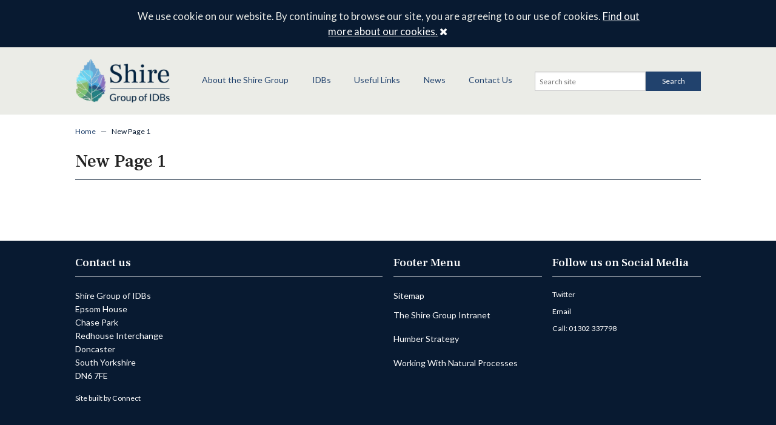

--- FILE ---
content_type: text/html; charset=UTF-8
request_url: https://www.shiregroup-idbs.gov.uk/new-page-1/
body_size: 6819
content:
<!DOCTYPE html>

<!--[if IE 8]>
    <html class="lt-ie9" lang="en">
    <![endif]-->
<!--[if gt IE 8]>
        <!-->
<html lang="en">
<!--<![endif]-->

<head>
<title>New Page 1 - Shire Group of IDBs</title>
<meta name="viewport" content="width=device-width, initial-scale=1">
       
		<meta name='robots' content='index, follow, max-image-preview:large, max-snippet:-1, max-video-preview:-1' />
	<style>img:is([sizes="auto" i], [sizes^="auto," i]) { contain-intrinsic-size: 3000px 1500px }</style>
	
	<!-- This site is optimized with the Yoast SEO plugin v24.9 - https://yoast.com/wordpress/plugins/seo/ -->
	<title>New Page 1 - Shire Group of IDBs</title>
	<link rel="canonical" href="https://www.shiregroup-idbs.gov.uk/new-page-1/" />
	<meta property="og:locale" content="en_GB" />
	<meta property="og:type" content="article" />
	<meta property="og:title" content="New Page 1 - Shire Group of IDBs" />
	<meta property="og:description" content="&nbsp; &nbsp;" />
	<meta property="og:url" content="https://www.shiregroup-idbs.gov.uk/new-page-1/" />
	<meta property="og:site_name" content="Shire Group of IDBs" />
	<script type="application/ld+json" class="yoast-schema-graph">{"@context":"https://schema.org","@graph":[{"@type":"WebPage","@id":"https://www.shiregroup-idbs.gov.uk/new-page-1/","url":"https://www.shiregroup-idbs.gov.uk/new-page-1/","name":"New Page 1 - Shire Group of IDBs","isPartOf":{"@id":"https://www.shiregroup-idbs.gov.uk/#website"},"datePublished":"2016-10-04T13:32:06+00:00","breadcrumb":{"@id":"https://www.shiregroup-idbs.gov.uk/new-page-1/#breadcrumb"},"inLanguage":"en-GB","potentialAction":[{"@type":"ReadAction","target":["https://www.shiregroup-idbs.gov.uk/new-page-1/"]}]},{"@type":"BreadcrumbList","@id":"https://www.shiregroup-idbs.gov.uk/new-page-1/#breadcrumb","itemListElement":[{"@type":"ListItem","position":1,"name":"Home","item":"https://www.shiregroup-idbs.gov.uk/"},{"@type":"ListItem","position":2,"name":"New Page 1"}]},{"@type":"WebSite","@id":"https://www.shiregroup-idbs.gov.uk/#website","url":"https://www.shiregroup-idbs.gov.uk/","name":"Shire Group of IDBs","description":"Shire Group of Internal Drainage Boards","potentialAction":[{"@type":"SearchAction","target":{"@type":"EntryPoint","urlTemplate":"https://www.shiregroup-idbs.gov.uk/?s={search_term_string}"},"query-input":{"@type":"PropertyValueSpecification","valueRequired":true,"valueName":"search_term_string"}}],"inLanguage":"en-GB"}]}</script>
	<!-- / Yoast SEO plugin. -->


		<!-- This site uses the Google Analytics by MonsterInsights plugin v9.9.0 - Using Analytics tracking - https://www.monsterinsights.com/ -->
		<!-- Note: MonsterInsights is not currently configured on this site. The site owner needs to authenticate with Google Analytics in the MonsterInsights settings panel. -->
					<!-- No tracking code set -->
				<!-- / Google Analytics by MonsterInsights -->
		<link rel='stylesheet' id='wp-block-library-css' href='https://www.shiregroup-idbs.gov.uk/wp-includes/css/dist/block-library/style.min.css?ver=6.8.3' type='text/css' media='all' />
<style id='classic-theme-styles-inline-css' type='text/css'>
/*! This file is auto-generated */
.wp-block-button__link{color:#fff;background-color:#32373c;border-radius:9999px;box-shadow:none;text-decoration:none;padding:calc(.667em + 2px) calc(1.333em + 2px);font-size:1.125em}.wp-block-file__button{background:#32373c;color:#fff;text-decoration:none}
</style>
<style id='global-styles-inline-css' type='text/css'>
:root{--wp--preset--aspect-ratio--square: 1;--wp--preset--aspect-ratio--4-3: 4/3;--wp--preset--aspect-ratio--3-4: 3/4;--wp--preset--aspect-ratio--3-2: 3/2;--wp--preset--aspect-ratio--2-3: 2/3;--wp--preset--aspect-ratio--16-9: 16/9;--wp--preset--aspect-ratio--9-16: 9/16;--wp--preset--color--black: #000000;--wp--preset--color--cyan-bluish-gray: #abb8c3;--wp--preset--color--white: #ffffff;--wp--preset--color--pale-pink: #f78da7;--wp--preset--color--vivid-red: #cf2e2e;--wp--preset--color--luminous-vivid-orange: #ff6900;--wp--preset--color--luminous-vivid-amber: #fcb900;--wp--preset--color--light-green-cyan: #7bdcb5;--wp--preset--color--vivid-green-cyan: #00d084;--wp--preset--color--pale-cyan-blue: #8ed1fc;--wp--preset--color--vivid-cyan-blue: #0693e3;--wp--preset--color--vivid-purple: #9b51e0;--wp--preset--gradient--vivid-cyan-blue-to-vivid-purple: linear-gradient(135deg,rgba(6,147,227,1) 0%,rgb(155,81,224) 100%);--wp--preset--gradient--light-green-cyan-to-vivid-green-cyan: linear-gradient(135deg,rgb(122,220,180) 0%,rgb(0,208,130) 100%);--wp--preset--gradient--luminous-vivid-amber-to-luminous-vivid-orange: linear-gradient(135deg,rgba(252,185,0,1) 0%,rgba(255,105,0,1) 100%);--wp--preset--gradient--luminous-vivid-orange-to-vivid-red: linear-gradient(135deg,rgba(255,105,0,1) 0%,rgb(207,46,46) 100%);--wp--preset--gradient--very-light-gray-to-cyan-bluish-gray: linear-gradient(135deg,rgb(238,238,238) 0%,rgb(169,184,195) 100%);--wp--preset--gradient--cool-to-warm-spectrum: linear-gradient(135deg,rgb(74,234,220) 0%,rgb(151,120,209) 20%,rgb(207,42,186) 40%,rgb(238,44,130) 60%,rgb(251,105,98) 80%,rgb(254,248,76) 100%);--wp--preset--gradient--blush-light-purple: linear-gradient(135deg,rgb(255,206,236) 0%,rgb(152,150,240) 100%);--wp--preset--gradient--blush-bordeaux: linear-gradient(135deg,rgb(254,205,165) 0%,rgb(254,45,45) 50%,rgb(107,0,62) 100%);--wp--preset--gradient--luminous-dusk: linear-gradient(135deg,rgb(255,203,112) 0%,rgb(199,81,192) 50%,rgb(65,88,208) 100%);--wp--preset--gradient--pale-ocean: linear-gradient(135deg,rgb(255,245,203) 0%,rgb(182,227,212) 50%,rgb(51,167,181) 100%);--wp--preset--gradient--electric-grass: linear-gradient(135deg,rgb(202,248,128) 0%,rgb(113,206,126) 100%);--wp--preset--gradient--midnight: linear-gradient(135deg,rgb(2,3,129) 0%,rgb(40,116,252) 100%);--wp--preset--font-size--small: 13px;--wp--preset--font-size--medium: 20px;--wp--preset--font-size--large: 36px;--wp--preset--font-size--x-large: 42px;--wp--preset--spacing--20: 0.44rem;--wp--preset--spacing--30: 0.67rem;--wp--preset--spacing--40: 1rem;--wp--preset--spacing--50: 1.5rem;--wp--preset--spacing--60: 2.25rem;--wp--preset--spacing--70: 3.38rem;--wp--preset--spacing--80: 5.06rem;--wp--preset--shadow--natural: 6px 6px 9px rgba(0, 0, 0, 0.2);--wp--preset--shadow--deep: 12px 12px 50px rgba(0, 0, 0, 0.4);--wp--preset--shadow--sharp: 6px 6px 0px rgba(0, 0, 0, 0.2);--wp--preset--shadow--outlined: 6px 6px 0px -3px rgba(255, 255, 255, 1), 6px 6px rgba(0, 0, 0, 1);--wp--preset--shadow--crisp: 6px 6px 0px rgba(0, 0, 0, 1);}:where(.is-layout-flex){gap: 0.5em;}:where(.is-layout-grid){gap: 0.5em;}body .is-layout-flex{display: flex;}.is-layout-flex{flex-wrap: wrap;align-items: center;}.is-layout-flex > :is(*, div){margin: 0;}body .is-layout-grid{display: grid;}.is-layout-grid > :is(*, div){margin: 0;}:where(.wp-block-columns.is-layout-flex){gap: 2em;}:where(.wp-block-columns.is-layout-grid){gap: 2em;}:where(.wp-block-post-template.is-layout-flex){gap: 1.25em;}:where(.wp-block-post-template.is-layout-grid){gap: 1.25em;}.has-black-color{color: var(--wp--preset--color--black) !important;}.has-cyan-bluish-gray-color{color: var(--wp--preset--color--cyan-bluish-gray) !important;}.has-white-color{color: var(--wp--preset--color--white) !important;}.has-pale-pink-color{color: var(--wp--preset--color--pale-pink) !important;}.has-vivid-red-color{color: var(--wp--preset--color--vivid-red) !important;}.has-luminous-vivid-orange-color{color: var(--wp--preset--color--luminous-vivid-orange) !important;}.has-luminous-vivid-amber-color{color: var(--wp--preset--color--luminous-vivid-amber) !important;}.has-light-green-cyan-color{color: var(--wp--preset--color--light-green-cyan) !important;}.has-vivid-green-cyan-color{color: var(--wp--preset--color--vivid-green-cyan) !important;}.has-pale-cyan-blue-color{color: var(--wp--preset--color--pale-cyan-blue) !important;}.has-vivid-cyan-blue-color{color: var(--wp--preset--color--vivid-cyan-blue) !important;}.has-vivid-purple-color{color: var(--wp--preset--color--vivid-purple) !important;}.has-black-background-color{background-color: var(--wp--preset--color--black) !important;}.has-cyan-bluish-gray-background-color{background-color: var(--wp--preset--color--cyan-bluish-gray) !important;}.has-white-background-color{background-color: var(--wp--preset--color--white) !important;}.has-pale-pink-background-color{background-color: var(--wp--preset--color--pale-pink) !important;}.has-vivid-red-background-color{background-color: var(--wp--preset--color--vivid-red) !important;}.has-luminous-vivid-orange-background-color{background-color: var(--wp--preset--color--luminous-vivid-orange) !important;}.has-luminous-vivid-amber-background-color{background-color: var(--wp--preset--color--luminous-vivid-amber) !important;}.has-light-green-cyan-background-color{background-color: var(--wp--preset--color--light-green-cyan) !important;}.has-vivid-green-cyan-background-color{background-color: var(--wp--preset--color--vivid-green-cyan) !important;}.has-pale-cyan-blue-background-color{background-color: var(--wp--preset--color--pale-cyan-blue) !important;}.has-vivid-cyan-blue-background-color{background-color: var(--wp--preset--color--vivid-cyan-blue) !important;}.has-vivid-purple-background-color{background-color: var(--wp--preset--color--vivid-purple) !important;}.has-black-border-color{border-color: var(--wp--preset--color--black) !important;}.has-cyan-bluish-gray-border-color{border-color: var(--wp--preset--color--cyan-bluish-gray) !important;}.has-white-border-color{border-color: var(--wp--preset--color--white) !important;}.has-pale-pink-border-color{border-color: var(--wp--preset--color--pale-pink) !important;}.has-vivid-red-border-color{border-color: var(--wp--preset--color--vivid-red) !important;}.has-luminous-vivid-orange-border-color{border-color: var(--wp--preset--color--luminous-vivid-orange) !important;}.has-luminous-vivid-amber-border-color{border-color: var(--wp--preset--color--luminous-vivid-amber) !important;}.has-light-green-cyan-border-color{border-color: var(--wp--preset--color--light-green-cyan) !important;}.has-vivid-green-cyan-border-color{border-color: var(--wp--preset--color--vivid-green-cyan) !important;}.has-pale-cyan-blue-border-color{border-color: var(--wp--preset--color--pale-cyan-blue) !important;}.has-vivid-cyan-blue-border-color{border-color: var(--wp--preset--color--vivid-cyan-blue) !important;}.has-vivid-purple-border-color{border-color: var(--wp--preset--color--vivid-purple) !important;}.has-vivid-cyan-blue-to-vivid-purple-gradient-background{background: var(--wp--preset--gradient--vivid-cyan-blue-to-vivid-purple) !important;}.has-light-green-cyan-to-vivid-green-cyan-gradient-background{background: var(--wp--preset--gradient--light-green-cyan-to-vivid-green-cyan) !important;}.has-luminous-vivid-amber-to-luminous-vivid-orange-gradient-background{background: var(--wp--preset--gradient--luminous-vivid-amber-to-luminous-vivid-orange) !important;}.has-luminous-vivid-orange-to-vivid-red-gradient-background{background: var(--wp--preset--gradient--luminous-vivid-orange-to-vivid-red) !important;}.has-very-light-gray-to-cyan-bluish-gray-gradient-background{background: var(--wp--preset--gradient--very-light-gray-to-cyan-bluish-gray) !important;}.has-cool-to-warm-spectrum-gradient-background{background: var(--wp--preset--gradient--cool-to-warm-spectrum) !important;}.has-blush-light-purple-gradient-background{background: var(--wp--preset--gradient--blush-light-purple) !important;}.has-blush-bordeaux-gradient-background{background: var(--wp--preset--gradient--blush-bordeaux) !important;}.has-luminous-dusk-gradient-background{background: var(--wp--preset--gradient--luminous-dusk) !important;}.has-pale-ocean-gradient-background{background: var(--wp--preset--gradient--pale-ocean) !important;}.has-electric-grass-gradient-background{background: var(--wp--preset--gradient--electric-grass) !important;}.has-midnight-gradient-background{background: var(--wp--preset--gradient--midnight) !important;}.has-small-font-size{font-size: var(--wp--preset--font-size--small) !important;}.has-medium-font-size{font-size: var(--wp--preset--font-size--medium) !important;}.has-large-font-size{font-size: var(--wp--preset--font-size--large) !important;}.has-x-large-font-size{font-size: var(--wp--preset--font-size--x-large) !important;}
:where(.wp-block-post-template.is-layout-flex){gap: 1.25em;}:where(.wp-block-post-template.is-layout-grid){gap: 1.25em;}
:where(.wp-block-columns.is-layout-flex){gap: 2em;}:where(.wp-block-columns.is-layout-grid){gap: 2em;}
:root :where(.wp-block-pullquote){font-size: 1.5em;line-height: 1.6;}
</style>
<link rel='stylesheet' id='events-manager-css' href='https://www.shiregroup-idbs.gov.uk/wp-content/plugins/events-manager/includes/css/events-manager.min.css?ver=6.1.1' type='text/css' media='all' />
<style id='events-manager-inline-css' type='text/css'>
body .em { --font-family : inherit; --font-weight : inherit; --font-size : 1em; --line-height : inherit; }
</style>
<link rel='stylesheet' id='cis-style-css' href='https://www.shiregroup-idbs.gov.uk/wp-content/themes/ShireGroupIDBs/_assets/css/style.css?ver=6.8.3' type='text/css' media='all' />
<link rel='stylesheet' id='hotfix-css' href='https://www.shiregroup-idbs.gov.uk/wp-content/themes/ShireGroupIDBs/_assets/css/hotfix.css?ver=6.8.3' type='text/css' media='all' />
<script type="text/javascript" src="https://www.shiregroup-idbs.gov.uk/wp-includes/js/jquery/jquery.min.js?ver=3.7.1" id="jquery-core-js"></script>
<script type="text/javascript" src="https://www.shiregroup-idbs.gov.uk/wp-includes/js/jquery/jquery-migrate.min.js?ver=3.4.1" id="jquery-migrate-js"></script>
<script type="text/javascript" src="https://www.shiregroup-idbs.gov.uk/wp-includes/js/jquery/ui/core.min.js?ver=1.13.3" id="jquery-ui-core-js"></script>
<script type="text/javascript" src="https://www.shiregroup-idbs.gov.uk/wp-includes/js/jquery/ui/mouse.min.js?ver=1.13.3" id="jquery-ui-mouse-js"></script>
<script type="text/javascript" src="https://www.shiregroup-idbs.gov.uk/wp-includes/js/jquery/ui/sortable.min.js?ver=1.13.3" id="jquery-ui-sortable-js"></script>
<script type="text/javascript" src="https://www.shiregroup-idbs.gov.uk/wp-includes/js/jquery/ui/datepicker.min.js?ver=1.13.3" id="jquery-ui-datepicker-js"></script>
<script type="text/javascript" id="jquery-ui-datepicker-js-after">
/* <![CDATA[ */
jQuery(function(jQuery){jQuery.datepicker.setDefaults({"closeText":"Close","currentText":"Today","monthNames":["January","February","March","April","May","June","July","August","September","October","November","December"],"monthNamesShort":["Jan","Feb","Mar","Apr","May","Jun","Jul","Aug","Sep","Oct","Nov","Dec"],"nextText":"Next","prevText":"Previous","dayNames":["Sunday","Monday","Tuesday","Wednesday","Thursday","Friday","Saturday"],"dayNamesShort":["Sun","Mon","Tue","Wed","Thu","Fri","Sat"],"dayNamesMin":["S","M","T","W","T","F","S"],"dateFormat":"MM d, yy","firstDay":0,"isRTL":false});});
/* ]]> */
</script>
<script type="text/javascript" src="https://www.shiregroup-idbs.gov.uk/wp-content/plugins/events-manager/includes/external/selectize/js/standalone/selectize.js?ver=6.1.1" id="em-selectize-js"></script>
<script type="text/javascript" src="https://www.shiregroup-idbs.gov.uk/wp-includes/js/jquery/ui/resizable.min.js?ver=1.13.3" id="jquery-ui-resizable-js"></script>
<script type="text/javascript" src="https://www.shiregroup-idbs.gov.uk/wp-includes/js/jquery/ui/draggable.min.js?ver=1.13.3" id="jquery-ui-draggable-js"></script>
<script type="text/javascript" src="https://www.shiregroup-idbs.gov.uk/wp-includes/js/jquery/ui/controlgroup.min.js?ver=1.13.3" id="jquery-ui-controlgroup-js"></script>
<script type="text/javascript" src="https://www.shiregroup-idbs.gov.uk/wp-includes/js/jquery/ui/checkboxradio.min.js?ver=1.13.3" id="jquery-ui-checkboxradio-js"></script>
<script type="text/javascript" src="https://www.shiregroup-idbs.gov.uk/wp-includes/js/jquery/ui/button.min.js?ver=1.13.3" id="jquery-ui-button-js"></script>
<script type="text/javascript" src="https://www.shiregroup-idbs.gov.uk/wp-includes/js/jquery/ui/dialog.min.js?ver=1.13.3" id="jquery-ui-dialog-js"></script>
<script type="text/javascript" id="events-manager-js-extra">
/* <![CDATA[ */
var EM = {"ajaxurl":"https:\/\/www.shiregroup-idbs.gov.uk\/wp-admin\/admin-ajax.php","locationajaxurl":"https:\/\/www.shiregroup-idbs.gov.uk\/wp-admin\/admin-ajax.php?action=locations_search","firstDay":"0","locale":"en","dateFormat":"yy-mm-dd","ui_css":"https:\/\/www.shiregroup-idbs.gov.uk\/wp-content\/plugins\/events-manager\/includes\/css\/jquery-ui\/build.min.css","selectize_css":"https:\/\/www.shiregroup-idbs.gov.uk\/wp-content\/plugins\/events-manager\/includes\/external\/selectize\/css\/selectize.bootstrap5.min.css","show24hours":"","is_ssl":"1","autocomplete_limit":"10","calendar":{"breakpoints":{"small":560,"medium":908,"large":false}},"datepicker":{"format":"d\/m\/Y"},"search":{"breakpoints":{"small":650,"medium":850,"full":false}},"bookingInProgress":"Please wait while the booking is being submitted.","tickets_save":"Save Ticket","bookingajaxurl":"https:\/\/www.shiregroup-idbs.gov.uk\/wp-admin\/admin-ajax.php","bookings_export_save":"Export Bookings","bookings_settings_save":"Save Settings","booking_delete":"Are you sure you want to delete?","booking_offset":"30","bb_full":"Sold Out","bb_book":"Book Now","bb_booking":"Booking...","bb_booked":"Booking Submitted","bb_error":"Booking Error. Try again?","bb_cancel":"Cancel","bb_canceling":"Canceling...","bb_cancelled":"Cancelled","bb_cancel_error":"Cancellation Error. Try again?","txt_search":"Search","txt_searching":"Searching...","txt_loading":"Loading...","event_detach_warning":"Are you sure you want to detach this event? By doing so, this event will be independent of the recurring set of events.","delete_recurrence_warning":"Are you sure you want to delete all recurrences of this event? All events will be moved to trash.","disable_bookings_warning":"Are you sure you want to disable bookings? If you do this and save, you will lose all previous bookings. If you wish to prevent further bookings, reduce the number of spaces available to the amount of bookings you currently have","booking_warning_cancel":"Are you sure you want to cancel your booking?"};
/* ]]> */
</script>
<script type="text/javascript" src="https://www.shiregroup-idbs.gov.uk/wp-content/plugins/events-manager/includes/js/events-manager.js?ver=6.1.1" id="events-manager-js"></script>
<script type="text/javascript" src="https://www.shiregroup-idbs.gov.uk/wp-content/themes/ShireGroupIDBs/_assets/js/vendor/modernizr.js?ver=6.8.3" id="modernizr-js"></script>
<script type="text/javascript" src="https://www.shiregroup-idbs.gov.uk/wp-content/themes/ShireGroupIDBs/_assets/js/vendor/fastclick.js?ver=6.8.3" id="fastclick-js"></script>
<script type="text/javascript" src="https://www.shiregroup-idbs.gov.uk/wp-content/themes/ShireGroupIDBs/_assets/js/vendor/owl.carousel.min.js?ver=6.8.3" id="owlcarousel-js"></script>
<script type="text/javascript" src="https://www.shiregroup-idbs.gov.uk/wp-content/themes/ShireGroupIDBs/_assets/js/foundation/foundation.js?ver=6.8.3" id="foundation5-js"></script>
<script type="text/javascript" src="https://www.shiregroup-idbs.gov.uk/wp-content/themes/ShireGroupIDBs/_assets/js/foundation/foundation.orbit.js?ver=6.8.3" id="foundation5-orbit-js"></script>
<script type="text/javascript" src="https://www.shiregroup-idbs.gov.uk/wp-content/themes/ShireGroupIDBs/_assets/js/vendor/offcanvas.js?ver=6.8.3" id="off-canvas-js"></script>
<script type="text/javascript" src="https://www.shiregroup-idbs.gov.uk/wp-content/themes/ShireGroupIDBs/_assets/js/vendor/respond.js?ver=6.8.3" id="respond-js"></script>
<script type="text/javascript" src="https://www.shiregroup-idbs.gov.uk/wp-content/themes/ShireGroupIDBs/_assets/js/vendor/wow.min.js?ver=6.8.3" id="wow-js"></script>
<link rel="EditURI" type="application/rsd+xml" title="RSD" href="https://www.shiregroup-idbs.gov.uk/xmlrpc.php?rsd" />
<meta name="generator" content="WordPress 6.8.3" />
<link rel='shortlink' href='https://www.shiregroup-idbs.gov.uk/?p=1558' />
<link rel="alternate" title="oEmbed (JSON)" type="application/json+oembed" href="https://www.shiregroup-idbs.gov.uk/wp-json/oembed/1.0/embed?url=https%3A%2F%2Fwww.shiregroup-idbs.gov.uk%2Fnew-page-1%2F" />
<link rel="alternate" title="oEmbed (XML)" type="text/xml+oembed" href="https://www.shiregroup-idbs.gov.uk/wp-json/oembed/1.0/embed?url=https%3A%2F%2Fwww.shiregroup-idbs.gov.uk%2Fnew-page-1%2F&#038;format=xml" />
<style type="text/css">.broken_link, a.broken_link {
	text-decoration: line-through;
}</style>
		</head>

<body class="wp-singular page-template page-template-templates page-template-landing-page page-template-templateslanding-page-php page page-id-1558 wp-theme-ShireGroupIDBs">

			
<div id="cookie-note" class="row wrap">
	<div class="columns small-12 medium-offset-1 medium-10">
	    <i class="fa fa-info-circle"></i> 

		We use cookie on our website. By continuing to browse our site, you are agreeing to our use of cookies. 	    
	    <a href="/privacy-policy/ ">Find out more about our cookies.</a>              
	    <a class="close" href="#">
	        <span id="close"><i class="fa fa-close"></i> <span class="screen-reader-text">Close</span></span>
	    </a><!-- /#close -->
	</div>
</div><!-- /#cookie-note -->


            
        <div id="outerwrap">
		<div id="innerwrap">
	
    
			<header class="site-header">

				<div class="row row-padded">
					<div class="site-logo columns small-5 medium-2">			
            
						<a href="/"><img src="https://www.shiregroup-idbs.gov.uk/wp-content/themes/ShireGroupIDBs/_assets/img/shire-logo.png" alt="Shire Group of IDBs" /></a>
					            	
					</div>
              
                	<div class="column small-2 medium-10 nav-wrapper">
						<nav id="main-nav" class="nav">
	                        <div class="row">
	                        	<div class="columns small-12 large-8">
		                            <div class="menu-shire-main-menu-container"><ul id="menu-shire-main-menu" class="menu"><li id="menu-item-9213" class="menu-item menu-item-type-post_type menu-item-object-page menu-item-9213"><a href="https://www.shiregroup-idbs.gov.uk/about-us/">About the Shire Group</a></li>
<li id="menu-item-9214" class="menu-item menu-item-type-post_type menu-item-object-page menu-item-has-children menu-item-9214"><a href="https://www.shiregroup-idbs.gov.uk/idbs/">IDBs</a>
<ul class="sub-menu">
	<li id="menu-item-9221" class="menu-item menu-item-type-post_type menu-item-object-page menu-item-9221"><a href="https://www.shiregroup-idbs.gov.uk/idbs/ancholme/">Ancholme IDB</a></li>
	<li id="menu-item-9229" class="earby-and-salterforth menu-item menu-item-type-post_type menu-item-object-page menu-item-9229"><a href="https://www.shiregroup-idbs.gov.uk/idbs/earby-salterforth-idb/">Earby &#038; Salterforth IDB</a></li>
	<li id="menu-item-9220" class="menu-item menu-item-type-post_type menu-item-object-page menu-item-9220"><a href="https://www.shiregroup-idbs.gov.uk/idbs/goole-airmyn/">Goole &#038; Airmyn IDB</a></li>
	<li id="menu-item-9219" class="menu-item menu-item-type-post_type menu-item-object-page menu-item-9219"><a href="https://www.shiregroup-idbs.gov.uk/idbs/goole-fields/">Goole Fields DDB</a></li>
	<li id="menu-item-9218" class="menu-item menu-item-type-post_type menu-item-object-page menu-item-9218"><a href="https://www.shiregroup-idbs.gov.uk/idbs/kyle-upper-ouse/">Kyle &#038; Upper Ouse IDB</a></li>
	<li id="menu-item-9222" class="menu-item menu-item-type-post_type menu-item-object-page menu-item-9222"><a href="https://www.shiregroup-idbs.gov.uk/idbs/river-lugg-idb/">River Lugg IDB</a></li>
	<li id="menu-item-9217" class="menu-item menu-item-type-post_type menu-item-object-page menu-item-9217"><a href="https://www.shiregroup-idbs.gov.uk/idbs/scun-gains/">Scunthorpe &#038; Gainsborough WMB</a></li>
	<li id="menu-item-9216" class="menu-item menu-item-type-post_type menu-item-object-page menu-item-9216"><a href="https://www.shiregroup-idbs.gov.uk/idbs/selby/">Selby Area IDB</a></li>
	<li id="menu-item-9215" class="menu-item menu-item-type-post_type menu-item-object-page menu-item-9215"><a href="https://www.shiregroup-idbs.gov.uk/idbs/sow-penk/">Sow &#038; Penk IDB</a></li>
</ul>
</li>
<li id="menu-item-9223" class="menu-item menu-item-type-post_type menu-item-object-page menu-item-9223"><a href="https://www.shiregroup-idbs.gov.uk/e-learning/">Useful Links</a></li>
<li id="menu-item-9227" class="menu-item menu-item-type-post_type menu-item-object-page menu-item-9227"><a href="https://www.shiregroup-idbs.gov.uk/news/">News</a></li>
<li id="menu-item-9228" class="menu-item menu-item-type-post_type menu-item-object-page menu-item-9228"><a href="https://www.shiregroup-idbs.gov.uk/contact-us/">Contact Us</a></li>
</ul></div>		                        </div>
	                            <div class="columns small-12 large-4 search-wrap">
			                        
<form method="get" id="searchform" class="searchform" action="https://www.shiregroup-idbs.gov.uk/">
    <div class="row collapse">
        <div class="small-8 columns">
            <label for="s" class="screen-reader-text">Search for:</label>
            <input type="search" id="s" name="s" value="" placeholder="Search site" />
        </div>

        <div class="small-4 columns">
            <button id="searchsubmit" type="submit" class="search-btn button postfix">
            	<!-- <i class="fa fa-search"></i> --> 
            	Search            </button>
        </div>
    </div>
</form>			                    </div>
	                        </div>
	                    </nav>
	                    <div class="nav-btn-wrap">
							<button id="nav-open-btn" class="nav-btn">
								<span class="screen-reader-text"></span>
								<i class="fa fa-navicon"></i>
							</button>

							<button id="nav-close-btn" class="close-btn">
								<span class="screen-reader-text"></span>
								<i class="fa fa-close"></i>
							</button>
						</div>
					</div>
			    </div><!-- row -->
			</header>

						


			

			<main class="">
		
                                    <div class="row">
            	<div class="column small-12">
	                <div class="breadcrumbs"><a href="https://www.shiregroup-idbs.gov.uk/">Home</a> <span>&mdash;</span> New Page 1</div>	            </div>
            </div>
               
                <div class="row">
	<div class="columns small-12">	
	
										 <h1 class="title">New Page 1</h1>
					<p>&nbsp;</p>
<p>&nbsp;</p>
				</div>
			
</div>

</main>

<!-- START FOOTER -->
<footer class="footer__site">


	<div class="row">
		<div class="columns medium-6">
		
            <h4 class="title">Contact us</h4>
                   
            
            <p>Shire Group of IDBs<br />
Epsom House<br />
Chase Park<br />
Redhouse Interchange<br />
Doncaster<br />
South Yorkshire<br />
DN6 7FE</p>
        </div>

		<div class="columns medium-3">
			<h4 class="title">Footer Menu</h4>
                         
              <nav class="d-all footer-links"><ul id="menu-page-footer-menu" class=""><li id="menu-item-19" class="menu-item menu-item-type-post_type menu-item-object-page menu-item-19"><a href="https://www.shiregroup-idbs.gov.uk/sitemap/">Sitemap</a></li>
</ul></nav>                                         <p><a href="https://members.shiregroup-idbs.gov.uk/">The Shire Group Intranet</a></p>
<p><a href="https://www.shiregroup-idbs.gov.uk/humber-strategy/">Humber Strategy</a></p>
<p><a href="https://www.shiregroup-idbs.gov.uk/natural-flood-management-nfm-working-with-natural-processes/">Working With Natural Processes</a></p>
                    
                </div>

		<div class="columns medium-3">
			<h4 class="title">Follow us on Social Media</h4>
                                         
                    
<a class="twitter-icon"
	href="https://twitter.com/ShireGroupIDBs">Twitter</a>


<a class="email-icon"
	href="mailto:info@shiregroup-idbs.gov.uk">Email</a>


<a class="phone-icon">
	Call: 01302 337798</a>

                </div>
		
		

		<div class="columns small-12 built-by">
				Site built by <a href="https://www.connectinternetsolutions.com">Connect</a>
				</div>
	</div>

</footer>

</div><!-- end of innerwrap -->

</div><!-- end of outerwrap -->

<script type="speculationrules">
{"prefetch":[{"source":"document","where":{"and":[{"href_matches":"\/*"},{"not":{"href_matches":["\/wp-*.php","\/wp-admin\/*","\/wp-content\/uploads\/*","\/wp-content\/*","\/wp-content\/plugins\/*","\/wp-content\/themes\/ShireGroupIDBs\/*","\/*\\?(.+)"]}},{"not":{"selector_matches":"a[rel~=\"nofollow\"]"}},{"not":{"selector_matches":".no-prefetch, .no-prefetch a"}}]},"eagerness":"conservative"}]}
</script>
<script type="text/javascript" src="https://www.shiregroup-idbs.gov.uk/wp-content/themes/ShireGroupIDBs/_assets/js/custom.js?ver=6.8.3" id="custom-js"></script>
<script type="text/javascript" src="https://www.shiregroup-idbs.gov.uk/wp-content/themes/ShireGroupIDBs/_assets/js/foundation/foundation.equalizer.js?ver=6.8.3" id="foundation-equalizer-js"></script>
</body>
</html>

--- FILE ---
content_type: text/css
request_url: https://www.shiregroup-idbs.gov.uk/wp-content/themes/ShireGroupIDBs/_assets/css/hotfix.css?ver=6.8.3
body_size: 256
content:
.img-onecol {
    width: 100%;   
}

html, body {
  height: 100%;
  margin: 0;
  padding: 0;
}

#map {
  height: 500px;
  width: 100%;
}    

/* idb list */
li.earby-and-salterforth a:before { background-image: url(../img/leaf-earb.png); }
li.river-lugg a:before { background-image: url(../img/leaf-rive.png); }

/* quick links */
.quick-links .block.earby-and-salterforth { background-color: #907c59; }
.quick-links .block.river-lugg { background-color: #806a9e; }

--- FILE ---
content_type: application/javascript
request_url: https://www.shiregroup-idbs.gov.uk/wp-content/themes/ShireGroupIDBs/_assets/js/custom.js?ver=6.8.3
body_size: 2265
content:
(function($) {

    $(document).foundation({

// FOUNDATION DEFAULT SLIDER SETTINGS        
        orbit: {
            animation: 'fade', // Sets the type of animation used for transitioning between slides, can also be 'fade'
//            timer_speed: 10000, // Sets the amount of time in milliseconds before transitioning a slide
//            pause_on_hover: true, // Pauses on the current slide while hovering
//            resume_on_mouseout: false, // If pause on hover is set to true, this setting resumes playback after mousing out of slide
//            next_on_click: true, // Advance to next slide on click
            animation_speed: 200, // Sets the amount of time in milliseconds the transition between slides will last
//            stack_on_small: false,
//            navigation_arrows: true,
            slide_number: false,
//            slide_number_text: 'of',
//            container_class: 'orbit-container',
//            stack_on_small_class: 'orbit-stack-on-small',
//            next_class: 'orbit-next', // Class name given to the next button
//            prev_class: 'orbit-prev', // Class name given to the previous button
//            timer_container_class: 'orbit-timer', // Class name given to the timer
//            timer_paused_class: 'paused', // Class name given to the paused button
//            timer_progress_class: 'orbit-progress', // Class name given to the progress bar
//            slides_container_class: 'orbit-slides-container', // Class name given to the slide container
//            preloader_class: 'preloader', // Class given to the preloader
//            slide_selector: 'li', // Default is '*' which selects all children under the container
//            bullets_container_class: 'orbit-bullets',
//            bullets_active_class: 'active', // Class name given to the active bullet
//            slide_number_class: 'orbit-slide-number', // Class name given to the slide number
//            caption_class: 'orbit-caption', // Class name given to the caption
//            active_slide_class: 'active', // Class name given to the active slide
//            orbit_transition_class: 'orbit-transitioning',
//            bullets: true, // Does the slider have bullets visible?
//            circular: true, // Does the slider should go to the first slide after showing the last?
            timer: false, // Does the slider have a timer active? Setting to false disables the timer.
            variable_height: false, // Does the slider have variable height content?
//            swipe: true,
//            before_slide_change: noop, // Execute a function before the slide changes
//            after_slide_change: noop // Execute a function after the slide changes
        }
        
        
    }); // End foundation
  
    $(window).load(function () {
      
        $('.home-news-carousel').owlCarousel({
            loop: 1,
            margin:20,
            nav:true,
            slideSpeed: 500,
            autoplay: false,
            autoplayTimeout:7000,
            autoplayHoverPause:true,
            navText: ['<div class="page-left button button-default"><span class="screen-reader-text">Previous</span></div>', '<div class="page-right button button-default"><span class="screen-reader-text">Next</span></div>'],
            autoHeight:false,
            dots:false,
            responsiveClass:true,
            responsive:{
                0:{
                    items:1,
                    
                },
                640:{
                    items:2,
                    
                },
                1024:{
                    items:3,
                    
                }
            }
        });
    });



function mobileBreakpoint(){
	if (jQuery(window).width() <= 991) {
		utilities.detach().insertBefore(navBar);
		$('.search-wrap').detach().insertAfter(navBar);
       
	} else {
		utilities.detach().insertAfter(header);
		$('.search-wrap').detach().insertAfter('.site-logo');
	}
}
/*************************************************
	MOBILE NAV
*************************************************/
 
var navBar = jQuery("#js-nav");
    
(function($) {
	
    /* the Responsive menu script */
	var $menu = $('.nav'),
		$menulink = $('#nav-open-btn'),
		$menuTrigger = $('.menu-item-has-children > a');
    
	$menulink.click(function(e) {
		e.preventDefault();
		$menulink.toggleClass('active');
		$menu.toggleClass('active');
	});
    
	var add_toggle_links = function() {
	 	if ($('#nav-open-btn').is(":visible")){
	 		if ($('.toggle-link').length > 0){
	 		}
	 		else{
	 			$('.menu-item-has-children > a').before('<span class="toggle-link"><i class="plus">+</i><i class="minus">—</i></span>');
	 			$('.toggle-link').click(function(e) {		
					var $this = $(this);
					$this.toggleClass('active').siblings('ul').toggleClass('active');
				});	
	 		}
	 	}
		else{
			$('.toggle-link').empty();
		}
	};
    
	add_toggle_links();
    
	$(window).bind("resize", add_toggle_links);	
    
 
})(jQuery);


(function($) {

   // show all content blocks
   $('.content.open').show();

   if($(window).width() < 1024) {
   // binding a click event handler to the links
       $('a.expand').click(function(e) {
         
            // finding the dropdown content that corresponds to the current section
            var expandableContent = $(this).siblings('.content');

            // close all other dropdown sections except current selected
            //$('.expandable .content').not(expandableContent).slideUp('slow');
            expandableContent.slideToggle('slow');
            
            // append open class to selected directory list item
            //$('a.expand.open').not(this).removeClass('open');
            $(this).toggleClass('open');
            expandableContent.toggleClass('open');
            
            //prevent the default from navigating to browser link
            e.preventDefault();
        });
        

   } else {
        
        $('a.expand').click(function(e) {
            e.preventDefault();
        });
   };
})(jQuery);

//Cookie Bar
$('.close').click(function(e) {
    e.preventDefault();
     $('#cookie-note').slideUp(); 
 });
   
$(document).ready(function () {
     if (jQuery(window).width() > 800) {
         $("a[href*='tel:']").each(function () {
             $(this).attr("href", "");
         });
    }
 });
    

function mobileMenu() {
   // $('.search-wrap').detach();
   if($(window).width() < 641) {
    $('#idb-list-menu').prependTo('.mobile-idb-list');
   } else {
    $('#idb-list-menu').prependTo('.desktop-idb-list');
   }
};


 function equalheight() {    
    $('.equalheight').each(function(index) {
        var maxHeight = 0;
        $(this).children().each(function(index) {
            if($(this).height() > maxHeight) 
                maxHeight = $(this).height();
        });
        $(this).children().height(maxHeight);
    });    
 };

 $(window).bind("load", equalheight);
 $(window).bind("resize", equalheight);


    

// Call initial load functions here
    $(window).ready(function() {
        mobileMenu();
        // equalheight();
    });
 
// Call window resize functions here    
    $(window).resize(function() {
        mobileMenu();
        // equalheight();
    });
    
})(jQuery);